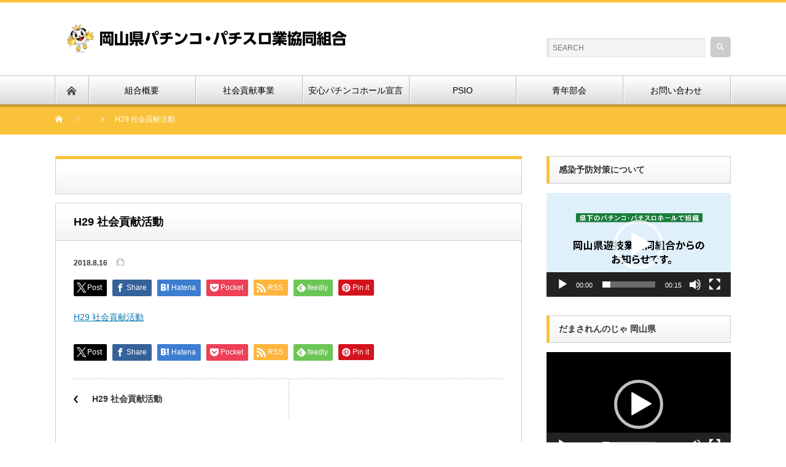

--- FILE ---
content_type: text/html; charset=UTF-8
request_url: https://www.okayukyo.com/h29-%E7%A4%BE%E4%BC%9A%E8%B2%A2%E7%8C%AE%E6%B4%BB%E5%8B%95
body_size: 76488
content:
<!DOCTYPE html PUBLIC "-//W3C//DTD XHTML 1.1//EN" "http://www.w3.org/TR/xhtml11/DTD/xhtml11.dtd">
<!--[if lt IE 9]><html xmlns="http://www.w3.org/1999/xhtml" class="ie"><![endif]-->
<!--[if (gt IE 9)|!(IE)]><!--><html xmlns="http://www.w3.org/1999/xhtml"><!--<![endif]-->
<head profile="http://gmpg.org/xfn/11">
<meta http-equiv="Content-Type" content="text/html; charset=UTF-8" />
<meta http-equiv="X-UA-Compatible" content="IE=edge,chrome=1" />
<meta name="viewport" content="width=device-width" />

<meta name="description" content="岡山県パチンコ・パチスロ業協同組合の公式サイト" />

<link rel="alternate" type="application/rss+xml" title="岡山県パチンコ・パチスロ業協同組合 RSS Feed" href="https://www.okayukyo.com/feed" />
<link rel="alternate" type="application/atom+xml" title="岡山県パチンコ・パチスロ業協同組合 Atom Feed" href="https://www.okayukyo.com/feed/atom" />
<link rel="pingback" href="https://www.okayukyo.com/xmlrpc.php" />

	<style>img:is([sizes="auto" i], [sizes^="auto," i]) { contain-intrinsic-size: 3000px 1500px }</style>
	
		<!-- All in One SEO 4.8.7 - aioseo.com -->
		<title>H29 社会貢献活動 | 岡山県パチンコ・パチスロ業協同組合</title>
	<meta name="robots" content="max-image-preview:large" />
	<meta name="author" content="岡山県パチンコ・パチスロ業協同組合 事務局"/>
	<link rel="canonical" href="https://www.okayukyo.com/h29-%e7%a4%be%e4%bc%9a%e8%b2%a2%e7%8c%ae%e6%b4%bb%e5%8b%95" />
	<meta name="generator" content="All in One SEO (AIOSEO) 4.8.7" />
		<meta property="og:locale" content="ja_JP" />
		<meta property="og:site_name" content="岡山県パチンコ・パチスロ業協同組合 | 岡山県パチンコ・パチスロ業協同組合の公式サイト" />
		<meta property="og:type" content="article" />
		<meta property="og:title" content="H29 社会貢献活動 | 岡山県パチンコ・パチスロ業協同組合" />
		<meta property="og:url" content="https://www.okayukyo.com/h29-%e7%a4%be%e4%bc%9a%e8%b2%a2%e7%8c%ae%e6%b4%bb%e5%8b%95" />
		<meta property="article:published_time" content="2018-08-16T06:02:48+00:00" />
		<meta property="article:modified_time" content="2018-08-16T06:02:48+00:00" />
		<meta name="twitter:card" content="summary" />
		<meta name="twitter:title" content="H29 社会貢献活動 | 岡山県パチンコ・パチスロ業協同組合" />
		<script type="application/ld+json" class="aioseo-schema">
			{"@context":"https:\/\/schema.org","@graph":[{"@type":"BreadcrumbList","@id":"https:\/\/www.okayukyo.com\/h29-%e7%a4%be%e4%bc%9a%e8%b2%a2%e7%8c%ae%e6%b4%bb%e5%8b%95#breadcrumblist","itemListElement":[{"@type":"ListItem","@id":"https:\/\/www.okayukyo.com#listItem","position":1,"name":"\u30db\u30fc\u30e0","item":"https:\/\/www.okayukyo.com","nextItem":{"@type":"ListItem","@id":"https:\/\/www.okayukyo.com\/h29-%e7%a4%be%e4%bc%9a%e8%b2%a2%e7%8c%ae%e6%b4%bb%e5%8b%95#listItem","name":"H29 \u793e\u4f1a\u8ca2\u732e\u6d3b\u52d5"}},{"@type":"ListItem","@id":"https:\/\/www.okayukyo.com\/h29-%e7%a4%be%e4%bc%9a%e8%b2%a2%e7%8c%ae%e6%b4%bb%e5%8b%95#listItem","position":2,"name":"H29 \u793e\u4f1a\u8ca2\u732e\u6d3b\u52d5","previousItem":{"@type":"ListItem","@id":"https:\/\/www.okayukyo.com#listItem","name":"\u30db\u30fc\u30e0"}}]},{"@type":"ItemPage","@id":"https:\/\/www.okayukyo.com\/h29-%e7%a4%be%e4%bc%9a%e8%b2%a2%e7%8c%ae%e6%b4%bb%e5%8b%95#itempage","url":"https:\/\/www.okayukyo.com\/h29-%e7%a4%be%e4%bc%9a%e8%b2%a2%e7%8c%ae%e6%b4%bb%e5%8b%95","name":"H29 \u793e\u4f1a\u8ca2\u732e\u6d3b\u52d5 | \u5ca1\u5c71\u770c\u30d1\u30c1\u30f3\u30b3\u30fb\u30d1\u30c1\u30b9\u30ed\u696d\u5354\u540c\u7d44\u5408","inLanguage":"ja","isPartOf":{"@id":"https:\/\/www.okayukyo.com\/#website"},"breadcrumb":{"@id":"https:\/\/www.okayukyo.com\/h29-%e7%a4%be%e4%bc%9a%e8%b2%a2%e7%8c%ae%e6%b4%bb%e5%8b%95#breadcrumblist"},"author":{"@id":"https:\/\/www.okayukyo.com\/author\/okayukyozimukyoku#author"},"creator":{"@id":"https:\/\/www.okayukyo.com\/author\/okayukyozimukyoku#author"},"datePublished":"2018-08-16T15:02:48+09:00","dateModified":"2018-08-16T15:02:48+09:00"},{"@type":"Organization","@id":"https:\/\/www.okayukyo.com\/#organization","name":"\u5ca1\u5c71\u770c\u30d1\u30c1\u30f3\u30b3\u30fb\u30d1\u30c1\u30b9\u30ed\u696d\u5354\u540c\u7d44\u5408","description":"\u5ca1\u5c71\u770c\u30d1\u30c1\u30f3\u30b3\u30fb\u30d1\u30c1\u30b9\u30ed\u696d\u5354\u540c\u7d44\u5408\u306e\u516c\u5f0f\u30b5\u30a4\u30c8","url":"https:\/\/www.okayukyo.com\/"},{"@type":"Person","@id":"https:\/\/www.okayukyo.com\/author\/okayukyozimukyoku#author","url":"https:\/\/www.okayukyo.com\/author\/okayukyozimukyoku","name":"\u5ca1\u5c71\u770c\u30d1\u30c1\u30f3\u30b3\u30fb\u30d1\u30c1\u30b9\u30ed\u696d\u5354\u540c\u7d44\u5408 \u4e8b\u52d9\u5c40","image":{"@type":"ImageObject","@id":"https:\/\/www.okayukyo.com\/h29-%e7%a4%be%e4%bc%9a%e8%b2%a2%e7%8c%ae%e6%b4%bb%e5%8b%95#authorImage","url":"https:\/\/secure.gravatar.com\/avatar\/7f05e05d685160f2a5b0ebdd3663492a43f340681f84d3bb306eb4ae9c8e6dc1?s=96&d=mm&r=g","width":96,"height":96,"caption":"\u5ca1\u5c71\u770c\u30d1\u30c1\u30f3\u30b3\u30fb\u30d1\u30c1\u30b9\u30ed\u696d\u5354\u540c\u7d44\u5408 \u4e8b\u52d9\u5c40"}},{"@type":"WebSite","@id":"https:\/\/www.okayukyo.com\/#website","url":"https:\/\/www.okayukyo.com\/","name":"\u5ca1\u5c71\u770c\u904a\u6280\u696d\u5354\u540c\u7d44\u5408","description":"\u5ca1\u5c71\u770c\u30d1\u30c1\u30f3\u30b3\u30fb\u30d1\u30c1\u30b9\u30ed\u696d\u5354\u540c\u7d44\u5408\u306e\u516c\u5f0f\u30b5\u30a4\u30c8","inLanguage":"ja","publisher":{"@id":"https:\/\/www.okayukyo.com\/#organization"}}]}
		</script>
		<!-- All in One SEO -->

<link rel="alternate" type="application/rss+xml" title="岡山県パチンコ・パチスロ業協同組合 &raquo; H29 社会貢献活動 のコメントのフィード" href="https://www.okayukyo.com/feed/?attachment_id=726" />
<script type="text/javascript">
/* <![CDATA[ */
window._wpemojiSettings = {"baseUrl":"https:\/\/s.w.org\/images\/core\/emoji\/16.0.1\/72x72\/","ext":".png","svgUrl":"https:\/\/s.w.org\/images\/core\/emoji\/16.0.1\/svg\/","svgExt":".svg","source":{"concatemoji":"https:\/\/www.okayukyo.com\/wp-includes\/js\/wp-emoji-release.min.js?ver=6.8.3"}};
/*! This file is auto-generated */
!function(s,n){var o,i,e;function c(e){try{var t={supportTests:e,timestamp:(new Date).valueOf()};sessionStorage.setItem(o,JSON.stringify(t))}catch(e){}}function p(e,t,n){e.clearRect(0,0,e.canvas.width,e.canvas.height),e.fillText(t,0,0);var t=new Uint32Array(e.getImageData(0,0,e.canvas.width,e.canvas.height).data),a=(e.clearRect(0,0,e.canvas.width,e.canvas.height),e.fillText(n,0,0),new Uint32Array(e.getImageData(0,0,e.canvas.width,e.canvas.height).data));return t.every(function(e,t){return e===a[t]})}function u(e,t){e.clearRect(0,0,e.canvas.width,e.canvas.height),e.fillText(t,0,0);for(var n=e.getImageData(16,16,1,1),a=0;a<n.data.length;a++)if(0!==n.data[a])return!1;return!0}function f(e,t,n,a){switch(t){case"flag":return n(e,"\ud83c\udff3\ufe0f\u200d\u26a7\ufe0f","\ud83c\udff3\ufe0f\u200b\u26a7\ufe0f")?!1:!n(e,"\ud83c\udde8\ud83c\uddf6","\ud83c\udde8\u200b\ud83c\uddf6")&&!n(e,"\ud83c\udff4\udb40\udc67\udb40\udc62\udb40\udc65\udb40\udc6e\udb40\udc67\udb40\udc7f","\ud83c\udff4\u200b\udb40\udc67\u200b\udb40\udc62\u200b\udb40\udc65\u200b\udb40\udc6e\u200b\udb40\udc67\u200b\udb40\udc7f");case"emoji":return!a(e,"\ud83e\udedf")}return!1}function g(e,t,n,a){var r="undefined"!=typeof WorkerGlobalScope&&self instanceof WorkerGlobalScope?new OffscreenCanvas(300,150):s.createElement("canvas"),o=r.getContext("2d",{willReadFrequently:!0}),i=(o.textBaseline="top",o.font="600 32px Arial",{});return e.forEach(function(e){i[e]=t(o,e,n,a)}),i}function t(e){var t=s.createElement("script");t.src=e,t.defer=!0,s.head.appendChild(t)}"undefined"!=typeof Promise&&(o="wpEmojiSettingsSupports",i=["flag","emoji"],n.supports={everything:!0,everythingExceptFlag:!0},e=new Promise(function(e){s.addEventListener("DOMContentLoaded",e,{once:!0})}),new Promise(function(t){var n=function(){try{var e=JSON.parse(sessionStorage.getItem(o));if("object"==typeof e&&"number"==typeof e.timestamp&&(new Date).valueOf()<e.timestamp+604800&&"object"==typeof e.supportTests)return e.supportTests}catch(e){}return null}();if(!n){if("undefined"!=typeof Worker&&"undefined"!=typeof OffscreenCanvas&&"undefined"!=typeof URL&&URL.createObjectURL&&"undefined"!=typeof Blob)try{var e="postMessage("+g.toString()+"("+[JSON.stringify(i),f.toString(),p.toString(),u.toString()].join(",")+"));",a=new Blob([e],{type:"text/javascript"}),r=new Worker(URL.createObjectURL(a),{name:"wpTestEmojiSupports"});return void(r.onmessage=function(e){c(n=e.data),r.terminate(),t(n)})}catch(e){}c(n=g(i,f,p,u))}t(n)}).then(function(e){for(var t in e)n.supports[t]=e[t],n.supports.everything=n.supports.everything&&n.supports[t],"flag"!==t&&(n.supports.everythingExceptFlag=n.supports.everythingExceptFlag&&n.supports[t]);n.supports.everythingExceptFlag=n.supports.everythingExceptFlag&&!n.supports.flag,n.DOMReady=!1,n.readyCallback=function(){n.DOMReady=!0}}).then(function(){return e}).then(function(){var e;n.supports.everything||(n.readyCallback(),(e=n.source||{}).concatemoji?t(e.concatemoji):e.wpemoji&&e.twemoji&&(t(e.twemoji),t(e.wpemoji)))}))}((window,document),window._wpemojiSettings);
/* ]]> */
</script>
<style id='wp-emoji-styles-inline-css' type='text/css'>

	img.wp-smiley, img.emoji {
		display: inline !important;
		border: none !important;
		box-shadow: none !important;
		height: 1em !important;
		width: 1em !important;
		margin: 0 0.07em !important;
		vertical-align: -0.1em !important;
		background: none !important;
		padding: 0 !important;
	}
</style>
<link rel='stylesheet' id='wp-block-library-css' href='https://www.okayukyo.com/wp-includes/css/dist/block-library/style.min.css?ver=6.8.3' type='text/css' media='all' />
<style id='classic-theme-styles-inline-css' type='text/css'>
/*! This file is auto-generated */
.wp-block-button__link{color:#fff;background-color:#32373c;border-radius:9999px;box-shadow:none;text-decoration:none;padding:calc(.667em + 2px) calc(1.333em + 2px);font-size:1.125em}.wp-block-file__button{background:#32373c;color:#fff;text-decoration:none}
</style>
<style id='global-styles-inline-css' type='text/css'>
:root{--wp--preset--aspect-ratio--square: 1;--wp--preset--aspect-ratio--4-3: 4/3;--wp--preset--aspect-ratio--3-4: 3/4;--wp--preset--aspect-ratio--3-2: 3/2;--wp--preset--aspect-ratio--2-3: 2/3;--wp--preset--aspect-ratio--16-9: 16/9;--wp--preset--aspect-ratio--9-16: 9/16;--wp--preset--color--black: #000000;--wp--preset--color--cyan-bluish-gray: #abb8c3;--wp--preset--color--white: #ffffff;--wp--preset--color--pale-pink: #f78da7;--wp--preset--color--vivid-red: #cf2e2e;--wp--preset--color--luminous-vivid-orange: #ff6900;--wp--preset--color--luminous-vivid-amber: #fcb900;--wp--preset--color--light-green-cyan: #7bdcb5;--wp--preset--color--vivid-green-cyan: #00d084;--wp--preset--color--pale-cyan-blue: #8ed1fc;--wp--preset--color--vivid-cyan-blue: #0693e3;--wp--preset--color--vivid-purple: #9b51e0;--wp--preset--gradient--vivid-cyan-blue-to-vivid-purple: linear-gradient(135deg,rgba(6,147,227,1) 0%,rgb(155,81,224) 100%);--wp--preset--gradient--light-green-cyan-to-vivid-green-cyan: linear-gradient(135deg,rgb(122,220,180) 0%,rgb(0,208,130) 100%);--wp--preset--gradient--luminous-vivid-amber-to-luminous-vivid-orange: linear-gradient(135deg,rgba(252,185,0,1) 0%,rgba(255,105,0,1) 100%);--wp--preset--gradient--luminous-vivid-orange-to-vivid-red: linear-gradient(135deg,rgba(255,105,0,1) 0%,rgb(207,46,46) 100%);--wp--preset--gradient--very-light-gray-to-cyan-bluish-gray: linear-gradient(135deg,rgb(238,238,238) 0%,rgb(169,184,195) 100%);--wp--preset--gradient--cool-to-warm-spectrum: linear-gradient(135deg,rgb(74,234,220) 0%,rgb(151,120,209) 20%,rgb(207,42,186) 40%,rgb(238,44,130) 60%,rgb(251,105,98) 80%,rgb(254,248,76) 100%);--wp--preset--gradient--blush-light-purple: linear-gradient(135deg,rgb(255,206,236) 0%,rgb(152,150,240) 100%);--wp--preset--gradient--blush-bordeaux: linear-gradient(135deg,rgb(254,205,165) 0%,rgb(254,45,45) 50%,rgb(107,0,62) 100%);--wp--preset--gradient--luminous-dusk: linear-gradient(135deg,rgb(255,203,112) 0%,rgb(199,81,192) 50%,rgb(65,88,208) 100%);--wp--preset--gradient--pale-ocean: linear-gradient(135deg,rgb(255,245,203) 0%,rgb(182,227,212) 50%,rgb(51,167,181) 100%);--wp--preset--gradient--electric-grass: linear-gradient(135deg,rgb(202,248,128) 0%,rgb(113,206,126) 100%);--wp--preset--gradient--midnight: linear-gradient(135deg,rgb(2,3,129) 0%,rgb(40,116,252) 100%);--wp--preset--font-size--small: 13px;--wp--preset--font-size--medium: 20px;--wp--preset--font-size--large: 36px;--wp--preset--font-size--x-large: 42px;--wp--preset--spacing--20: 0.44rem;--wp--preset--spacing--30: 0.67rem;--wp--preset--spacing--40: 1rem;--wp--preset--spacing--50: 1.5rem;--wp--preset--spacing--60: 2.25rem;--wp--preset--spacing--70: 3.38rem;--wp--preset--spacing--80: 5.06rem;--wp--preset--shadow--natural: 6px 6px 9px rgba(0, 0, 0, 0.2);--wp--preset--shadow--deep: 12px 12px 50px rgba(0, 0, 0, 0.4);--wp--preset--shadow--sharp: 6px 6px 0px rgba(0, 0, 0, 0.2);--wp--preset--shadow--outlined: 6px 6px 0px -3px rgba(255, 255, 255, 1), 6px 6px rgba(0, 0, 0, 1);--wp--preset--shadow--crisp: 6px 6px 0px rgba(0, 0, 0, 1);}:where(.is-layout-flex){gap: 0.5em;}:where(.is-layout-grid){gap: 0.5em;}body .is-layout-flex{display: flex;}.is-layout-flex{flex-wrap: wrap;align-items: center;}.is-layout-flex > :is(*, div){margin: 0;}body .is-layout-grid{display: grid;}.is-layout-grid > :is(*, div){margin: 0;}:where(.wp-block-columns.is-layout-flex){gap: 2em;}:where(.wp-block-columns.is-layout-grid){gap: 2em;}:where(.wp-block-post-template.is-layout-flex){gap: 1.25em;}:where(.wp-block-post-template.is-layout-grid){gap: 1.25em;}.has-black-color{color: var(--wp--preset--color--black) !important;}.has-cyan-bluish-gray-color{color: var(--wp--preset--color--cyan-bluish-gray) !important;}.has-white-color{color: var(--wp--preset--color--white) !important;}.has-pale-pink-color{color: var(--wp--preset--color--pale-pink) !important;}.has-vivid-red-color{color: var(--wp--preset--color--vivid-red) !important;}.has-luminous-vivid-orange-color{color: var(--wp--preset--color--luminous-vivid-orange) !important;}.has-luminous-vivid-amber-color{color: var(--wp--preset--color--luminous-vivid-amber) !important;}.has-light-green-cyan-color{color: var(--wp--preset--color--light-green-cyan) !important;}.has-vivid-green-cyan-color{color: var(--wp--preset--color--vivid-green-cyan) !important;}.has-pale-cyan-blue-color{color: var(--wp--preset--color--pale-cyan-blue) !important;}.has-vivid-cyan-blue-color{color: var(--wp--preset--color--vivid-cyan-blue) !important;}.has-vivid-purple-color{color: var(--wp--preset--color--vivid-purple) !important;}.has-black-background-color{background-color: var(--wp--preset--color--black) !important;}.has-cyan-bluish-gray-background-color{background-color: var(--wp--preset--color--cyan-bluish-gray) !important;}.has-white-background-color{background-color: var(--wp--preset--color--white) !important;}.has-pale-pink-background-color{background-color: var(--wp--preset--color--pale-pink) !important;}.has-vivid-red-background-color{background-color: var(--wp--preset--color--vivid-red) !important;}.has-luminous-vivid-orange-background-color{background-color: var(--wp--preset--color--luminous-vivid-orange) !important;}.has-luminous-vivid-amber-background-color{background-color: var(--wp--preset--color--luminous-vivid-amber) !important;}.has-light-green-cyan-background-color{background-color: var(--wp--preset--color--light-green-cyan) !important;}.has-vivid-green-cyan-background-color{background-color: var(--wp--preset--color--vivid-green-cyan) !important;}.has-pale-cyan-blue-background-color{background-color: var(--wp--preset--color--pale-cyan-blue) !important;}.has-vivid-cyan-blue-background-color{background-color: var(--wp--preset--color--vivid-cyan-blue) !important;}.has-vivid-purple-background-color{background-color: var(--wp--preset--color--vivid-purple) !important;}.has-black-border-color{border-color: var(--wp--preset--color--black) !important;}.has-cyan-bluish-gray-border-color{border-color: var(--wp--preset--color--cyan-bluish-gray) !important;}.has-white-border-color{border-color: var(--wp--preset--color--white) !important;}.has-pale-pink-border-color{border-color: var(--wp--preset--color--pale-pink) !important;}.has-vivid-red-border-color{border-color: var(--wp--preset--color--vivid-red) !important;}.has-luminous-vivid-orange-border-color{border-color: var(--wp--preset--color--luminous-vivid-orange) !important;}.has-luminous-vivid-amber-border-color{border-color: var(--wp--preset--color--luminous-vivid-amber) !important;}.has-light-green-cyan-border-color{border-color: var(--wp--preset--color--light-green-cyan) !important;}.has-vivid-green-cyan-border-color{border-color: var(--wp--preset--color--vivid-green-cyan) !important;}.has-pale-cyan-blue-border-color{border-color: var(--wp--preset--color--pale-cyan-blue) !important;}.has-vivid-cyan-blue-border-color{border-color: var(--wp--preset--color--vivid-cyan-blue) !important;}.has-vivid-purple-border-color{border-color: var(--wp--preset--color--vivid-purple) !important;}.has-vivid-cyan-blue-to-vivid-purple-gradient-background{background: var(--wp--preset--gradient--vivid-cyan-blue-to-vivid-purple) !important;}.has-light-green-cyan-to-vivid-green-cyan-gradient-background{background: var(--wp--preset--gradient--light-green-cyan-to-vivid-green-cyan) !important;}.has-luminous-vivid-amber-to-luminous-vivid-orange-gradient-background{background: var(--wp--preset--gradient--luminous-vivid-amber-to-luminous-vivid-orange) !important;}.has-luminous-vivid-orange-to-vivid-red-gradient-background{background: var(--wp--preset--gradient--luminous-vivid-orange-to-vivid-red) !important;}.has-very-light-gray-to-cyan-bluish-gray-gradient-background{background: var(--wp--preset--gradient--very-light-gray-to-cyan-bluish-gray) !important;}.has-cool-to-warm-spectrum-gradient-background{background: var(--wp--preset--gradient--cool-to-warm-spectrum) !important;}.has-blush-light-purple-gradient-background{background: var(--wp--preset--gradient--blush-light-purple) !important;}.has-blush-bordeaux-gradient-background{background: var(--wp--preset--gradient--blush-bordeaux) !important;}.has-luminous-dusk-gradient-background{background: var(--wp--preset--gradient--luminous-dusk) !important;}.has-pale-ocean-gradient-background{background: var(--wp--preset--gradient--pale-ocean) !important;}.has-electric-grass-gradient-background{background: var(--wp--preset--gradient--electric-grass) !important;}.has-midnight-gradient-background{background: var(--wp--preset--gradient--midnight) !important;}.has-small-font-size{font-size: var(--wp--preset--font-size--small) !important;}.has-medium-font-size{font-size: var(--wp--preset--font-size--medium) !important;}.has-large-font-size{font-size: var(--wp--preset--font-size--large) !important;}.has-x-large-font-size{font-size: var(--wp--preset--font-size--x-large) !important;}
:where(.wp-block-post-template.is-layout-flex){gap: 1.25em;}:where(.wp-block-post-template.is-layout-grid){gap: 1.25em;}
:where(.wp-block-columns.is-layout-flex){gap: 2em;}:where(.wp-block-columns.is-layout-grid){gap: 2em;}
:root :where(.wp-block-pullquote){font-size: 1.5em;line-height: 1.6;}
</style>
<link rel='stylesheet' id='contact-form-7-css' href='https://www.okayukyo.com/wp-content/plugins/contact-form-7/includes/css/styles.css?ver=6.1.1' type='text/css' media='all' />
<style id='contact-form-7-inline-css' type='text/css'>
.wpcf7 .wpcf7-recaptcha iframe {margin-bottom: 0;}.wpcf7 .wpcf7-recaptcha[data-align="center"] > div {margin: 0 auto;}.wpcf7 .wpcf7-recaptcha[data-align="right"] > div {margin: 0 0 0 auto;}
</style>
<link rel='stylesheet' id='taxopress-frontend-css-css' href='https://www.okayukyo.com/wp-content/plugins/simple-tags/assets/frontend/css/frontend.css?ver=3.38.0' type='text/css' media='all' />
<link rel='stylesheet' id='fancybox-css' href='https://www.okayukyo.com/wp-content/plugins/easy-fancybox/fancybox/1.5.4/jquery.fancybox.min.css?ver=6.8.3' type='text/css' media='screen' />
<style id='fancybox-inline-css' type='text/css'>
#fancybox-outer{background:#ffffff}#fancybox-content{background:#ffffff;border-color:#ffffff;color:#000000;}#fancybox-title,#fancybox-title-float-main{color:#fff}
</style>
<script type="text/javascript" src="https://www.okayukyo.com/wp-includes/js/jquery/jquery.min.js?ver=3.7.1" id="jquery-core-js"></script>
<script type="text/javascript" src="https://www.okayukyo.com/wp-includes/js/jquery/jquery-migrate.min.js?ver=3.4.1" id="jquery-migrate-js"></script>
<script type="text/javascript" src="https://www.okayukyo.com/wp-content/plugins/simple-tags/assets/frontend/js/frontend.js?ver=3.38.0" id="taxopress-frontend-js-js"></script>
<link rel="https://api.w.org/" href="https://www.okayukyo.com/wp-json/" /><link rel="alternate" title="JSON" type="application/json" href="https://www.okayukyo.com/wp-json/wp/v2/media/726" /><link rel='shortlink' href='https://www.okayukyo.com/?p=726' />
<link rel="alternate" title="oEmbed (JSON)" type="application/json+oembed" href="https://www.okayukyo.com/wp-json/oembed/1.0/embed?url=https%3A%2F%2Fwww.okayukyo.com%2Fh29-%25e7%25a4%25be%25e4%25bc%259a%25e8%25b2%25a2%25e7%258c%25ae%25e6%25b4%25bb%25e5%258b%2595" />
<link rel="alternate" title="oEmbed (XML)" type="text/xml+oembed" href="https://www.okayukyo.com/wp-json/oembed/1.0/embed?url=https%3A%2F%2Fwww.okayukyo.com%2Fh29-%25e7%25a4%25be%25e4%25bc%259a%25e8%25b2%25a2%25e7%258c%25ae%25e6%25b4%25bb%25e5%258b%2595&#038;format=xml" />
<link rel="icon" href="https://www.okayukyo.com/wp-content/uploads/2024/08/cropped-favicon-32x32.jpg" sizes="32x32" />
<link rel="icon" href="https://www.okayukyo.com/wp-content/uploads/2024/08/cropped-favicon-192x192.jpg" sizes="192x192" />
<link rel="apple-touch-icon" href="https://www.okayukyo.com/wp-content/uploads/2024/08/cropped-favicon-180x180.jpg" />
<meta name="msapplication-TileImage" content="https://www.okayukyo.com/wp-content/uploads/2024/08/cropped-favicon-270x270.jpg" />
<script src="https://www.okayukyo.com/wp-content/themes/nextage_tcd021/js/jquery.easing.1.3.js?ver=4.2.2"></script>
<link rel="stylesheet" href="https://www.okayukyo.com/wp-content/themes/nextage_tcd021/style.css?ver=4.2.2" type="text/css" />
<link rel="stylesheet" href="https://www.okayukyo.com/wp-content/themes/nextage_tcd021/comment-style.css?ver=4.2.2" type="text/css" />

<link rel="stylesheet" media="screen and (min-width:1111px)" href="https://www.okayukyo.com/wp-content/themes/nextage_tcd021/style_pc.css?ver=4.2.2" type="text/css" />
<link rel="stylesheet" media="screen and (max-width:1110px)" href="https://www.okayukyo.com/wp-content/themes/nextage_tcd021/style_sp.css?ver=4.2.2" type="text/css" />
<link rel="stylesheet" media="screen and (max-width:1110px)" href="https://www.okayukyo.com/wp-content/themes/nextage_tcd021/footer-bar/footer-bar.css?ver=?ver=4.2.2">

<link rel="stylesheet" href="https://www.okayukyo.com/wp-content/themes/nextage_tcd021/japanese.css?ver=4.2.2" type="text/css" />

<script type="text/javascript" src="https://www.okayukyo.com/wp-content/themes/nextage_tcd021/js/jscript.js?ver=4.2.2"></script>
<script type="text/javascript" src="https://www.okayukyo.com/wp-content/themes/nextage_tcd021/js/scroll.js?ver=4.2.2"></script>
<script type="text/javascript" src="https://www.okayukyo.com/wp-content/themes/nextage_tcd021/js/comment.js?ver=4.2.2"></script>
<script type="text/javascript" src="https://www.okayukyo.com/wp-content/themes/nextage_tcd021/js/rollover.js?ver=4.2.2"></script>
<!--[if lt IE 9]>
<link id="stylesheet" rel="stylesheet" href="https://www.okayukyo.com/wp-content/themes/nextage_tcd021/style_pc.css?ver=4.2.2" type="text/css" />
<script type="text/javascript" src="https://www.okayukyo.com/wp-content/themes/nextage_tcd021/js/ie.js?ver=4.2.2"></script>
<link rel="stylesheet" href="https://www.okayukyo.com/wp-content/themes/nextage_tcd021/ie.css" type="text/css" />
<![endif]-->

<!--[if IE 7]>
<link rel="stylesheet" href="https://www.okayukyo.com/wp-content/themes/nextage_tcd021/ie7.css" type="text/css" />
<![endif]-->


<!-- blend -->
<script type="text/javascript" src="https://www.okayukyo.com/wp-content/themes/nextage_tcd021/js/jquery.blend-min.js"></script>
<script type="text/javascript">
	jQuery(document).ready(function(){
		//jQuery("#global_menu a").blend();
		//jQuery(".blendy").blend();
	});
</script>
<!-- /blend -->



<style type="text/css">
a:hover { color:#F9C23A; }
.page_navi a:hover, #post_pagination a:hover, #wp-calendar td a:hover, #return_top:hover,
 #wp-calendar #prev a:hover, #wp-calendar #next a:hover, #footer #wp-calendar td a:hover, .widget_search #search-btn input:hover, .widget_search #searchsubmit:hover, .tcdw_category_list_widget a:hover, .tcdw_news_list_widget .month, .tcd_menu_widget a:hover, .tcd_menu_widget li.current-menu-item a, #submit_comment:hover
  { background-color:#F9C23A; }

.post :not(#post_meta):not(#single_meta):not(li) a, .custom-html-widget a { color:#0077B3; }
.post :not(#post_meta):not(#single_meta):not(li) a:hover, .custom-html-widget a:hover { color:#57BDCC; }

body { font-size:14px; }
#header-wrapper{
	border-top-color: #F9C23A;
}
#wrapper-light #global_menu ul ul li a {background: #F9C23A;}
#wrapper-light #global_menu ul ul a:hover{background: #CE0011;}
#wrapper-dark #global_menu ul ul li a {background: #F9C23A;}
#wrapper-dark #global_menu ul ul a:hover{background: #CE0011;}
#bread_crumb_wrapper{ background-color: #F9C23A;}
.headline1{ border-left: solid 5px #F9C23A;}
.headline2{ border-top: solid 5px #F9C23A;}
.side_headline{ border-left: solid 5px #F9C23A;}
.footer_headline{ color:#F9C23A;}
.flexslider { margin: 0 auto; position: relative; width: 1100px; height: 353px; zoom: 1; overflow:hidden; }
@media screen and (max-width:1100px){
.flexslider { margin: 0 auto; position: relative; width: 100%; height: auto; zoom: 1; overflow:hidden; }
}

.side_widget, #single_title, .footer_widget, #page-title, #company_info dd
  { word-wrap:break-word; }

.g-recaptcha {
  margin-right:auto;
  margin-left:auto;
  text-align: center;
  width:300px;
  margin-top:20px;
}

table.table1{
	margin: 0 auto 40px;
	border-top: 1px dotted #e5e5e5;
	border-right: 1px dotted #e5e5e5;
	width: 100%;
	text-align: left;
}
table.table1 th,
table.table1 td{
	padding: 20px 20px;
	border-left:1px dotted #e5e5e5;
	border-bottom:1px dotted #e5e5e5;
	vertical-align: top;
	line-height: 1.8;
}

table.table1 th{
	background:#f8f8f8;
	width:20%;
}
table.table1 td{
	background-color:#fff;
}
</style>
</head>

<body class="attachment wp-singular attachment-template-default single single-attachment postid-726 attachmentid-726 attachment-pdf wp-theme-nextage_tcd021">
<div id="wrapper-light">
	<div id="header-wrapper">
		<!-- header -->
		<div id="header">
			<div id="header-inner" class="clearfix">
				<div id="header-left">
   <!-- logo -->
   <div id='logo_image'>
<h1 id="logo" style="top:34px; left:16px;"><a href=" https://www.okayukyo.com/" title="岡山県パチンコ・パチスロ業協同組合" data-label="岡山県パチンコ・パチスロ業協同組合"><img src="https://www.okayukyo.com/wp-content/uploads/tcd-w/logo.png?1769115970" alt="岡山県パチンコ・パチスロ業協同組合" title="岡山県パチンコ・パチスロ業協同組合" /></a></h1>
</div>
				</div>
   				<div id="header-right">
						<!-- search -->
					<div class="search_area">
												<form method="get" id="searchform" action="https://www.okayukyo.com/">
							<div id="search_button"><input type="submit" value="SEARCH" /></div>
							<div id="search_input"><input type="text" value="SEARCH" name="s" onfocus="if (this.value == 'SEARCH') this.value = '';" onblur="if (this.value == '') this.value = 'SEARCH';" /></div>
						</form>
											</div>
					<!-- /search -->
					</div>
   				<a href="#" class="menu_button"></a>
			</div>
		</div>
		<!-- /header -->
		<!-- global menu -->
		<div id="global_menu" class="clearfix">
			<div id="global_menu_home"><a href="https://www.okayukyo.com">
<img src="https://www.okayukyo.com/wp-content/themes/nextage_tcd021/images/home.png" alt="HOME" />
</a></div>
   <ul id="menu-gnav" class="menu"><li id="menu-item-455" class="menu-item menu-item-type-post_type menu-item-object-page menu-item-455"><a href="https://www.okayukyo.com/union">組合概要</a></li>
<li id="menu-item-391" class="menu-item menu-item-type-taxonomy menu-item-object-category menu-item-391"><a href="https://www.okayukyo.com/category/contribution">社会貢献事業</a></li>
<li id="menu-item-334" class="menu-item menu-item-type-post_type menu-item-object-page menu-item-334"><a href="https://www.okayukyo.com/safe-and-secure">安心パチンコホール宣言</a></li>
<li id="menu-item-325" class="menu-item menu-item-type-post_type menu-item-object-page menu-item-325"><a href="https://www.okayukyo.com/psio">PSIO</a></li>
<li id="menu-item-13" class="menu-item menu-item-type-post_type menu-item-object-page menu-item-has-children menu-item-13"><a href="https://www.okayukyo.com/youth">青年部会</a>
<ul class="sub-menu">
	<li id="menu-item-744" class="menu-item menu-item-type-post_type menu-item-object-page menu-item-744"><a href="https://www.okayukyo.com/youth">青年部会について</a></li>
	<li id="menu-item-14" class="menu-item menu-item-type-post_type menu-item-object-page menu-item-14"><a href="https://www.okayukyo.com/about">青年部会概要</a></li>
	<li id="menu-item-318" class="menu-item menu-item-type-taxonomy menu-item-object-category menu-item-318"><a href="https://www.okayukyo.com/category/blog">青年部会活動報告</a></li>
</ul>
</li>
<li id="menu-item-12" class="menu-item menu-item-type-post_type menu-item-object-page menu-item-12"><a href="https://www.okayukyo.com/contact">お問い合わせ</a></li>
</ul> 		</div>
		<!-- /global menu -->

 <!-- smartphone banner -->
 
	</div>


	<div id="bread_crumb_wrapper">
		
<ul id="bread_crumb" class="clearfix" itemscope itemtype="http://schema.org/BreadcrumbList">
 <li itemprop="itemListElement" itemscope itemtype="http://schema.org/ListItem" class="home"><a itemprop="item" href="https://www.okayukyo.com/"><span itemprop="name">Home</span></a><meta itemprop="position" content="1" /></li>

 <li itemprop="itemListElement" itemscope itemtype="http://schema.org/ListItem"><a itemprop="item" href="https://www.okayukyo.com/blog"><span itemprop="name"></span></a><meta itemprop="position" content="2" /></li>
 <li itemprop="itemListElement" itemscope itemtype="http://schema.org/ListItem">
   <meta itemprop="position" content="3" /></li>
 <li itemprop="itemListElement" itemscope itemtype="http://schema.org/ListItem" class="last"><span itemprop="name">H29 社会貢献活動</span><meta itemprop="position" content="4" /></li>

</ul>
	</div>

	<div id="contents" class="layout1 clearfix">
		<!-- mainColumn -->
		<div id="mainColumn">
			<div id="page-title" class="headline2"></div>
			<div id="post-wrapper">
				<h2 id="single_title">H29 社会貢献活動</h2>
				<div class="post">
					<div id="post_meta" class="clearfix">
						<ul id="single_meta" class="clearfix meta">
							<li class="date">2018.8.16</li>							<li class="post_category"></li>
							<li class="post_tag"></li>
						</ul>


					</div>

								<!-- sns button top -->
				<div class="clearfix">
<!--Type1-->

<div id="share_top1">

 

<div class="sns">
<ul class="type1 clearfix">
<!--Twitterボタン-->
<li class="twitter">
<a href="http://twitter.com/share?text=H29+%E7%A4%BE%E4%BC%9A%E8%B2%A2%E7%8C%AE%E6%B4%BB%E5%8B%95&url=https%3A%2F%2Fwww.okayukyo.com%2Fh29-%25e7%25a4%25be%25e4%25bc%259a%25e8%25b2%25a2%25e7%258c%25ae%25e6%25b4%25bb%25e5%258b%2595&via=&tw_p=tweetbutton&related=" onclick="javascript:window.open(this.href, '', 'menubar=no,toolbar=no,resizable=yes,scrollbars=yes,height=400,width=600');return false;"><i class="icon-twitter"></i><span class="ttl">Post</span><span class="share-count"></span></a></li>

<!--Facebookボタン-->
<li class="facebook">
<a href="//www.facebook.com/sharer/sharer.php?u=https://www.okayukyo.com/h29-%e7%a4%be%e4%bc%9a%e8%b2%a2%e7%8c%ae%e6%b4%bb%e5%8b%95&amp;t=H29+%E7%A4%BE%E4%BC%9A%E8%B2%A2%E7%8C%AE%E6%B4%BB%E5%8B%95" class="facebook-btn-icon-link" target="blank" rel="nofollow"><i class="icon-facebook"></i><span class="ttl">Share</span><span class="share-count"></span></a></li>

<!--Hatebuボタン-->
<li class="hatebu">
<a href="http://b.hatena.ne.jp/add?mode=confirm&url=https%3A%2F%2Fwww.okayukyo.com%2Fh29-%25e7%25a4%25be%25e4%25bc%259a%25e8%25b2%25a2%25e7%258c%25ae%25e6%25b4%25bb%25e5%258b%2595" onclick="javascript:window.open(this.href, '', 'menubar=no,toolbar=no,resizable=yes,scrollbars=yes,height=400,width=510');return false;" ><i class="icon-hatebu"></i><span class="ttl">Hatena</span><span class="share-count"></span></a></li>

<!--Pocketボタン-->
<li class="pocket">
<a href="http://getpocket.com/edit?url=https%3A%2F%2Fwww.okayukyo.com%2Fh29-%25e7%25a4%25be%25e4%25bc%259a%25e8%25b2%25a2%25e7%258c%25ae%25e6%25b4%25bb%25e5%258b%2595&title=H29+%E7%A4%BE%E4%BC%9A%E8%B2%A2%E7%8C%AE%E6%B4%BB%E5%8B%95" target="blank"><i class="icon-pocket"></i><span class="ttl">Pocket</span><span class="share-count"></span></a></li>

<!--RSSボタン-->
<li class="rss">
<a href="https://www.okayukyo.com/feed" target="blank"><i class="icon-rss"></i><span class="ttl">RSS</span></a></li>

<!--Feedlyボタン-->
<li class="feedly">
<a href="http://feedly.com/index.html#subscription/feed/https://www.okayukyo.com/feed" target="blank"><i class="icon-feedly"></i><span class="ttl">feedly</span><span class="share-count"></span></a></li>

<!--Pinterestボタン-->
<li class="pinterest">
<a rel="nofollow" target="_blank" href="https://www.pinterest.com/pin/create/button/?url=https%3A%2F%2Fwww.okayukyo.com%2Fh29-%25e7%25a4%25be%25e4%25bc%259a%25e8%25b2%25a2%25e7%258c%25ae%25e6%25b4%25bb%25e5%258b%2595&media=https://www.okayukyo.com/wp-content/themes/nextage_tcd021/images/common/no_image1.jpg&description=H29+%E7%A4%BE%E4%BC%9A%E8%B2%A2%E7%8C%AE%E6%B4%BB%E5%8B%95"><i class="icon-pinterest"></i><span class="ttl">Pin&nbsp;it</span></a></li>

</ul>
</div>

</div>


<!--Type2-->

<!--Type3-->

<!--Type4-->

<!--Type5-->
</div>
				<!-- /sns button top -->
				


										<p class="attachment"><a href='https://www.okayukyo.com/wp-content/uploads/2018/08/H29-社会貢献活動.pdf'>H29 社会貢献活動</a></p>
					
								<!-- sns button btm -->
				<div class="clearfix bmn">
<!--Type1-->

<div id="share_top1">

 

<div class="sns">
<ul class="type1 clearfix">
<!--Twitterボタン-->
<li class="twitter">
<a href="http://twitter.com/share?text=H29+%E7%A4%BE%E4%BC%9A%E8%B2%A2%E7%8C%AE%E6%B4%BB%E5%8B%95&url=https%3A%2F%2Fwww.okayukyo.com%2Fh29-%25e7%25a4%25be%25e4%25bc%259a%25e8%25b2%25a2%25e7%258c%25ae%25e6%25b4%25bb%25e5%258b%2595&via=&tw_p=tweetbutton&related=" onclick="javascript:window.open(this.href, '', 'menubar=no,toolbar=no,resizable=yes,scrollbars=yes,height=400,width=600');return false;"><i class="icon-twitter"></i><span class="ttl">Post</span><span class="share-count"></span></a></li>

<!--Facebookボタン-->
<li class="facebook">
<a href="//www.facebook.com/sharer/sharer.php?u=https://www.okayukyo.com/h29-%e7%a4%be%e4%bc%9a%e8%b2%a2%e7%8c%ae%e6%b4%bb%e5%8b%95&amp;t=H29+%E7%A4%BE%E4%BC%9A%E8%B2%A2%E7%8C%AE%E6%B4%BB%E5%8B%95" class="facebook-btn-icon-link" target="blank" rel="nofollow"><i class="icon-facebook"></i><span class="ttl">Share</span><span class="share-count"></span></a></li>

<!--Hatebuボタン-->
<li class="hatebu">
<a href="http://b.hatena.ne.jp/add?mode=confirm&url=https%3A%2F%2Fwww.okayukyo.com%2Fh29-%25e7%25a4%25be%25e4%25bc%259a%25e8%25b2%25a2%25e7%258c%25ae%25e6%25b4%25bb%25e5%258b%2595" onclick="javascript:window.open(this.href, '', 'menubar=no,toolbar=no,resizable=yes,scrollbars=yes,height=400,width=510');return false;" ><i class="icon-hatebu"></i><span class="ttl">Hatena</span><span class="share-count"></span></a></li>

<!--Pocketボタン-->
<li class="pocket">
<a href="http://getpocket.com/edit?url=https%3A%2F%2Fwww.okayukyo.com%2Fh29-%25e7%25a4%25be%25e4%25bc%259a%25e8%25b2%25a2%25e7%258c%25ae%25e6%25b4%25bb%25e5%258b%2595&title=H29+%E7%A4%BE%E4%BC%9A%E8%B2%A2%E7%8C%AE%E6%B4%BB%E5%8B%95" target="blank"><i class="icon-pocket"></i><span class="ttl">Pocket</span><span class="share-count"></span></a></li>

<!--RSSボタン-->
<li class="rss">
<a href="https://www.okayukyo.com/feed" target="blank"><i class="icon-rss"></i><span class="ttl">RSS</span></a></li>

<!--Feedlyボタン-->
<li class="feedly">
<a href="http://feedly.com/index.html#subscription/feed/https://www.okayukyo.com/feed" target="blank"><i class="icon-feedly"></i><span class="ttl">feedly</span><span class="share-count"></span></a></li>

<!--Pinterestボタン-->
<li class="pinterest">
<a rel="nofollow" target="_blank" href="https://www.pinterest.com/pin/create/button/?url=https%3A%2F%2Fwww.okayukyo.com%2Fh29-%25e7%25a4%25be%25e4%25bc%259a%25e8%25b2%25a2%25e7%258c%25ae%25e6%25b4%25bb%25e5%258b%2595&media=https://www.okayukyo.com/wp-content/themes/nextage_tcd021/images/common/no_image1.jpg&description=H29+%E7%A4%BE%E4%BC%9A%E8%B2%A2%E7%8C%AE%E6%B4%BB%E5%8B%95"><i class="icon-pinterest"></i><span class="ttl">Pin&nbsp;it</span></a></li>

</ul>
</div>

</div>


<!--Type2-->

<!--Type3-->

<!--Type4-->

<!--Type5-->
</div>
				<!-- /sns button btm -->
				
				</div>

								<div id="previous_next_post" class="clearfix">
										<div id="previous_post"><a href="https://www.okayukyo.com/h29-%e7%a4%be%e4%bc%9a%e8%b2%a2%e7%8c%ae%e6%b4%bb%e5%8b%95" rel="prev">H29 社会貢献活動</a></div>
					<div id="next_post"></div>
									</div>
							</div>


		<!-- comments -->
		 




<h3 class="headline1" id="comment_headline">コメント</h3>

<div class="comment-section">
<div id="comment_header" class="clearfix">

 <ul id="comment_header_right">
   <li id="trackback_closed"><p>トラックバックは利用できません。</p></li>
   <li id="comment_closed"><p>コメント (0)</p></li>
 </ul>


</div><!-- END #comment_header -->

<div id="comments">

 <div id="comment_area">
  <!-- start commnet -->
  <ol class="commentlist">
	    <li class="comment">
     <div class="comment-content"><p class="no_comment">この記事へのコメントはありません。</p></div>
    </li>
	  </ol>
  <!-- comments END -->

  
 </div><!-- #comment-list END -->


 <div id="trackback_area">
 <!-- start trackback -->
  <!-- trackback end -->
 </div><!-- #trackbacklist END -->

 


 
 <fieldset class="comment_form_wrapper" id="respond">

    <div id="cancel_comment_reply"><a rel="nofollow" id="cancel-comment-reply-link" href="/h29-%E7%A4%BE%E4%BC%9A%E8%B2%A2%E7%8C%AE%E6%B4%BB%E5%8B%95#respond" style="display:none;">返信をキャンセルする。</a></div>
  
  <form action="https://www.okayukyo.com/wp-comments-post.php" method="post" id="commentform">

   
   <div id="guest_info">
    <div id="guest_name"><label for="author"><span>名前</span>( 必須 )</label><input type="text" name="author" id="author" value="" size="22" tabindex="1" aria-required='true' /></div>
    <div id="guest_email"><label for="email"><span>E-MAIL</span>( 必須 ) - 公開されません -</label><input type="text" name="email" id="email" value="" size="22" tabindex="2" aria-required='true' /></div>
    <div id="guest_url"><label for="url"><span>URL</span></label><input type="text" name="url" id="url" value="" size="22" tabindex="3" /></div>
       </div>

   
   <div id="comment_textarea">
    <textarea name="comment" id="comment" cols="50" rows="10" tabindex="4"></textarea>
   </div>

   
   <div id="submit_comment_wrapper">
    <p style="display: none;"><input type="hidden" id="akismet_comment_nonce" name="akismet_comment_nonce" value="e8c22f46ad" /></p><p style="display: none !important;" class="akismet-fields-container" data-prefix="ak_"><label>&#916;<textarea name="ak_hp_textarea" cols="45" rows="8" maxlength="100"></textarea></label><input type="hidden" id="ak_js_1" name="ak_js" value="100"/><script>document.getElementById( "ak_js_1" ).setAttribute( "value", ( new Date() ).getTime() );</script></p>    <input name="submit" type="submit" id="submit_comment" tabindex="5" value="コメントを書く" title="コメントを書く" alt="コメントを書く" />
   </div>
   <div id="input_hidden_field">
        <input type='hidden' name='comment_post_ID' value='726' id='comment_post_ID' />
<input type='hidden' name='comment_parent' id='comment_parent' value='0' />
       </div>

  </form>

 </fieldset><!-- #comment-form-area END -->

</div><!-- #comment end -->
</div>		<!-- /comments -->

		</div>
		<!-- /mainColumn -->

		<!-- sideColumn -->
 
		<div id="sideColumn">

<div class="side_widget clearfix widget_media_video" id="media_video-10">
<h3 class="side_headline">感染予防対策について</h3>
<div style="width:100%;" class="wp-video"><!--[if lt IE 9]><script>document.createElement('video');</script><![endif]-->
<video class="wp-video-shortcode" id="video-726-1" preload="metadata" controls="controls"><source type="video/mp4" src="https://www.okayukyo.com/wp-content/uploads/2020/06/岡山県遊技業協同組合CM.mp4?_=1" /><source type="video/mp4" src="http://www.okayukyo.com/wp-content/uploads/2020/06/岡山県遊技業協同組合CM.mp4?_=1" /><a href="https://www.okayukyo.com/wp-content/uploads/2020/06/岡山県遊技業協同組合CM.mp4">https://www.okayukyo.com/wp-content/uploads/2020/06/岡山県遊技業協同組合CM.mp4</a></video></div></div>
<div class="side_widget clearfix widget_media_video" id="media_video-4">
<h3 class="side_headline">だまされんのじゃ 岡山県</h3>
<div style="width:100%;" class="wp-video"><video class="wp-video-shortcode" id="video-726-2" preload="metadata" controls="controls"><source type="video/mp4" src="https://www.okayukyo.com/wp-content/uploads/2019/04/okayama-porice-cm-1.mp4?_=2" /><source type="video/mp4" src="http://www.okayukyo.com/wp-content/uploads/2019/04/okayama-porice-cm-1.mp4?_=2" /><a href="https://www.okayukyo.com/wp-content/uploads/2019/04/okayama-porice-cm-1.mp4">https://www.okayukyo.com/wp-content/uploads/2019/04/okayama-porice-cm-1.mp4</a></video></div></div>
<div class="side_widget clearfix styled_post_list1_widget" id="styled_post_list1_widget-6">
<h3 class="side_headline">新着情報</h3>
<ol class="styled_post_list1">
 <li class="clearfix">
   <a class="image" href="https://www.okayukyo.com/2460.html"><img width="100" height="70" src="https://www.okayukyo.com/wp-content/uploads/2025/12/2025歳末寄付県1-100x70.jpg" class="attachment-size3 size-size3 wp-post-image" alt="" decoding="async" loading="lazy" /></a>
   <div class="info">
        <p class="date">2025.12.26</p>
        <a class="title" href="https://www.okayukyo.com/2460.html">岡山県福祉基金へ寄付（県知事から感謝状）</a>
   </div>
      <div class="excerpt">伊原木岡山県知事（右）へ寄付金を贈呈する千原理事長　(写真左から) 三澤専務理事、千原理事長、伊...</div>
    </li>
 <li class="clearfix">
   <a class="image" href="https://www.okayukyo.com/2458.html"><img width="100" height="70" src="https://www.okayukyo.com/wp-content/uploads/2025/12/2025山陽新聞社会事業団-100x70.jpg" class="attachment-size3 size-size3 wp-post-image" alt="" decoding="async" loading="lazy" /></a>
   <div class="info">
        <p class="date">2025.12.18</p>
        <a class="title" href="https://www.okayukyo.com/2458.html">関係報道機関へ寄付</a>
   </div>
      <div class="excerpt">(左)社会福祉法人山陽新聞社会事業団（江見 肇専務理事）、(右)千原行喜理事長、(奥)三澤幸芳専務理...</div>
    </li>
 <li class="clearfix">
   <a class="image" href="https://www.okayukyo.com/2484.html"><img width="100" height="70" src="https://www.okayukyo.com/wp-content/uploads/2026/01/202512153-e1768813680277-100x70.jpg" class="attachment-size3 size-size3 wp-post-image" alt="" decoding="async" loading="lazy" /></a>
   <div class="info">
        <p class="date">2025.12.15</p>
        <a class="title" href="https://www.okayukyo.com/2484.html">「子どもの居場所づくり事業」寄付贈呈式</a>
   </div>
      <div class="excerpt">12月15日、岡山市社会福祉協議会が行われている「子どもの居場所づくり事業」に対しての寄付贈呈式を行...</div>
    </li>
 <li class="clearfix">
   <a class="image" href="https://www.okayukyo.com/2440.html"><img width="100" height="70" src="https://www.okayukyo.com/wp-content/uploads/2025/11/2025秋季セミナー千原理事長-100x70.jpg" class="attachment-size3 size-size3 wp-post-image" alt="" decoding="async" loading="lazy" /></a>
   <div class="info">
        <p class="date">2025.11.17</p>
        <a class="title" href="https://www.okayukyo.com/2440.html">2025年秋季セミナーを開催</a>
   </div>
      <div class="excerpt">セミナーの冒頭、あいさつをする千原行喜理事長2025年10月2日(金)、当岡山県パチンコ・パチス...</div>
    </li>
 <li class="clearfix">
   <a class="image" href="https://www.okayukyo.com/2393.html"><img src="https://www.okayukyo.com/wp-content/themes/nextage_tcd021/images/common/no_image3.jpg" alt="" title="" /></a>
   <div class="info">
        <p class="date">2025.8.5</p>
        <a class="title" href="https://www.okayukyo.com/2393.html">2024社会貢献・社会還元活動報告</a>
   </div>
      <div class="excerpt">岡山県パチンコ・パチスロ業協同組合（支部、組合員ホール（法人含む））が行った社会貢献・社会還元活動報...</div>
    </li>
</ol>
</div>
<div class="side_widget clearfix widget_categories" id="categories-5">
<h3 class="side_headline">カテゴリー</h3>

			<ul>
					<li class="cat-item cat-item-1"><a href="https://www.okayukyo.com/category/%e6%9c%aa%e5%88%86%e9%a1%9e">未分類</a>
</li>
	<li class="cat-item cat-item-6"><a href="https://www.okayukyo.com/category/contribution">社会貢献事業</a>
</li>
	<li class="cat-item cat-item-5"><a href="https://www.okayukyo.com/category/infomation">組合事務局</a>
</li>
	<li class="cat-item cat-item-2"><a href="https://www.okayukyo.com/category/blog">青年部会活動報告</a>
</li>
			</ul>

			</div>
<div class="side_widget clearfix widget_archive" id="archives-9">
<h3 class="side_headline">アーカイブ</h3>
		<label class="screen-reader-text" for="archives-dropdown-9">アーカイブ</label>
		<select id="archives-dropdown-9" name="archive-dropdown">
			
			<option value="">月を選択</option>
				<option value='https://www.okayukyo.com/date/2025/12'> 2025年12月 </option>
	<option value='https://www.okayukyo.com/date/2025/11'> 2025年11月 </option>
	<option value='https://www.okayukyo.com/date/2025/08'> 2025年8月 </option>
	<option value='https://www.okayukyo.com/date/2025/06'> 2025年6月 </option>
	<option value='https://www.okayukyo.com/date/2025/02'> 2025年2月 </option>
	<option value='https://www.okayukyo.com/date/2024/12'> 2024年12月 </option>
	<option value='https://www.okayukyo.com/date/2024/11'> 2024年11月 </option>
	<option value='https://www.okayukyo.com/date/2024/08'> 2024年8月 </option>
	<option value='https://www.okayukyo.com/date/2024/07'> 2024年7月 </option>
	<option value='https://www.okayukyo.com/date/2024/06'> 2024年6月 </option>
	<option value='https://www.okayukyo.com/date/2024/03'> 2024年3月 </option>
	<option value='https://www.okayukyo.com/date/2024/02'> 2024年2月 </option>
	<option value='https://www.okayukyo.com/date/2023/12'> 2023年12月 </option>
	<option value='https://www.okayukyo.com/date/2023/10'> 2023年10月 </option>
	<option value='https://www.okayukyo.com/date/2023/07'> 2023年7月 </option>
	<option value='https://www.okayukyo.com/date/2023/06'> 2023年6月 </option>
	<option value='https://www.okayukyo.com/date/2023/03'> 2023年3月 </option>
	<option value='https://www.okayukyo.com/date/2023/02'> 2023年2月 </option>
	<option value='https://www.okayukyo.com/date/2023/01'> 2023年1月 </option>
	<option value='https://www.okayukyo.com/date/2022/12'> 2022年12月 </option>
	<option value='https://www.okayukyo.com/date/2022/10'> 2022年10月 </option>
	<option value='https://www.okayukyo.com/date/2022/08'> 2022年8月 </option>
	<option value='https://www.okayukyo.com/date/2022/07'> 2022年7月 </option>
	<option value='https://www.okayukyo.com/date/2022/06'> 2022年6月 </option>
	<option value='https://www.okayukyo.com/date/2022/02'> 2022年2月 </option>
	<option value='https://www.okayukyo.com/date/2021/12'> 2021年12月 </option>
	<option value='https://www.okayukyo.com/date/2021/07'> 2021年7月 </option>
	<option value='https://www.okayukyo.com/date/2021/06'> 2021年6月 </option>
	<option value='https://www.okayukyo.com/date/2020/12'> 2020年12月 </option>
	<option value='https://www.okayukyo.com/date/2020/07'> 2020年7月 </option>
	<option value='https://www.okayukyo.com/date/2020/06'> 2020年6月 </option>
	<option value='https://www.okayukyo.com/date/2020/02'> 2020年2月 </option>
	<option value='https://www.okayukyo.com/date/2019/12'> 2019年12月 </option>
	<option value='https://www.okayukyo.com/date/2019/11'> 2019年11月 </option>
	<option value='https://www.okayukyo.com/date/2019/10'> 2019年10月 </option>
	<option value='https://www.okayukyo.com/date/2019/09'> 2019年9月 </option>
	<option value='https://www.okayukyo.com/date/2019/08'> 2019年8月 </option>
	<option value='https://www.okayukyo.com/date/2019/07'> 2019年7月 </option>
	<option value='https://www.okayukyo.com/date/2019/06'> 2019年6月 </option>
	<option value='https://www.okayukyo.com/date/2019/05'> 2019年5月 </option>
	<option value='https://www.okayukyo.com/date/2019/04'> 2019年4月 </option>
	<option value='https://www.okayukyo.com/date/2019/02'> 2019年2月 </option>
	<option value='https://www.okayukyo.com/date/2019/01'> 2019年1月 </option>
	<option value='https://www.okayukyo.com/date/2018/12'> 2018年12月 </option>
	<option value='https://www.okayukyo.com/date/2018/11'> 2018年11月 </option>
	<option value='https://www.okayukyo.com/date/2018/10'> 2018年10月 </option>
	<option value='https://www.okayukyo.com/date/2018/08'> 2018年8月 </option>
	<option value='https://www.okayukyo.com/date/2018/07'> 2018年7月 </option>
	<option value='https://www.okayukyo.com/date/2018/06'> 2018年6月 </option>
	<option value='https://www.okayukyo.com/date/2018/05'> 2018年5月 </option>
	<option value='https://www.okayukyo.com/date/2018/04'> 2018年4月 </option>
	<option value='https://www.okayukyo.com/date/2018/03'> 2018年3月 </option>
	<option value='https://www.okayukyo.com/date/2018/02'> 2018年2月 </option>
	<option value='https://www.okayukyo.com/date/2018/01'> 2018年1月 </option>
	<option value='https://www.okayukyo.com/date/2017/12'> 2017年12月 </option>
	<option value='https://www.okayukyo.com/date/2017/11'> 2017年11月 </option>
	<option value='https://www.okayukyo.com/date/2017/10'> 2017年10月 </option>
	<option value='https://www.okayukyo.com/date/2017/09'> 2017年9月 </option>
	<option value='https://www.okayukyo.com/date/2017/08'> 2017年8月 </option>
	<option value='https://www.okayukyo.com/date/2017/07'> 2017年7月 </option>
	<option value='https://www.okayukyo.com/date/2017/06'> 2017年6月 </option>
	<option value='https://www.okayukyo.com/date/2017/05'> 2017年5月 </option>
	<option value='https://www.okayukyo.com/date/2017/04'> 2017年4月 </option>
	<option value='https://www.okayukyo.com/date/2017/03'> 2017年3月 </option>
	<option value='https://www.okayukyo.com/date/2017/02'> 2017年2月 </option>
	<option value='https://www.okayukyo.com/date/2017/01'> 2017年1月 </option>
	<option value='https://www.okayukyo.com/date/2016/12'> 2016年12月 </option>
	<option value='https://www.okayukyo.com/date/2016/11'> 2016年11月 </option>
	<option value='https://www.okayukyo.com/date/2016/10'> 2016年10月 </option>
	<option value='https://www.okayukyo.com/date/2016/09'> 2016年9月 </option>
	<option value='https://www.okayukyo.com/date/2016/06'> 2016年6月 </option>
	<option value='https://www.okayukyo.com/date/2016/05'> 2016年5月 </option>
	<option value='https://www.okayukyo.com/date/2015/12'> 2015年12月 </option>
	<option value='https://www.okayukyo.com/date/2015/07'> 2015年7月 </option>
	<option value='https://www.okayukyo.com/date/2014/12'> 2014年12月 </option>
	<option value='https://www.okayukyo.com/date/2013/12'> 2013年12月 </option>
	<option value='https://www.okayukyo.com/date/2012/12'> 2012年12月 </option>
	<option value='https://www.okayukyo.com/date/2011/12'> 2011年12月 </option>
	<option value='https://www.okayukyo.com/date/2010/12'> 2010年12月 </option>
	<option value='https://www.okayukyo.com/date/2009/12'> 2009年12月 </option>
	<option value='https://www.okayukyo.com/date/2008/12'> 2008年12月 </option>
	<option value='https://www.okayukyo.com/date/2007/12'> 2007年12月 </option>
	<option value='https://www.okayukyo.com/date/2007/05'> 2007年5月 </option>
	<option value='https://www.okayukyo.com/date/2006/12'> 2006年12月 </option>
	<option value='https://www.okayukyo.com/date/2005/12'> 2005年12月 </option>
	<option value='https://www.okayukyo.com/date/2005/05'> 2005年5月 </option>
	<option value='https://www.okayukyo.com/date/2004/12'> 2004年12月 </option>
	<option value='https://www.okayukyo.com/date/2003/12'> 2003年12月 </option>
	<option value='https://www.okayukyo.com/date/2003/10'> 2003年10月 </option>
	<option value='https://www.okayukyo.com/date/2003/09'> 2003年9月 </option>
	<option value='https://www.okayukyo.com/date/2003/05'> 2003年5月 </option>
	<option value='https://www.okayukyo.com/date/2002/12'> 2002年12月 </option>
	<option value='https://www.okayukyo.com/date/2002/11'> 2002年11月 </option>
	<option value='https://www.okayukyo.com/date/2001/12'> 2001年12月 </option>

		</select>

			<script type="text/javascript">
/* <![CDATA[ */

(function() {
	var dropdown = document.getElementById( "archives-dropdown-9" );
	function onSelectChange() {
		if ( dropdown.options[ dropdown.selectedIndex ].value !== '' ) {
			document.location.href = this.options[ this.selectedIndex ].value;
		}
	}
	dropdown.onchange = onSelectChange;
})();

/* ]]> */
</script>
</div>
<div class="side_widget clearfix widget_sp_image" id="widget_sp_image-42">
<a href="http://www.zennichiyuren.or.jp/" target="_blank" class="widget_sp_image-image-link"><img width="476" height="108" class="attachment-full" style="max-width: 100%;" srcset="https://www.okayukyo.com/wp-content/uploads/2017/07/zennniti.jpg 476w, https://www.okayukyo.com/wp-content/uploads/2017/07/zennniti-300x68.jpg 300w" sizes="(max-width: 476px) 100vw, 476px" src="https://www.okayukyo.com/wp-content/uploads/2017/07/zennniti.jpg" /></a></div>
<div class="side_widget clearfix widget_sp_image" id="widget_sp_image-26">
<a href="https://www.psio.ne.jp/pc/" target="_blank" class="widget_sp_image-image-link"><img width="311" height="52" class="attachment-full" style="max-width: 100%;" src="https://www.okayukyo.com/wp-content/uploads/2017/07/banner_b.gif" /></a></div>
<div class="side_widget clearfix widget_sp_image" id="widget_sp_image-27">
<a href="http://rsn-sakura.jp/" target="_blank" class="widget_sp_image-image-link"><img width="200" height="100" class="attachment-full" style="max-width: 100%;" src="https://www.okayukyo.com/wp-content/uploads/2017/07/rsnbanb200100.gif" /></a></div>
<div class="side_widget clearfix widget_sp_image" id="widget_sp_image-34">
<a href="http://www.anshingoraku.link/" target="_blank" class="widget_sp_image-image-link"><img width="476" height="150" class="attachment-full" style="max-width: 100%;" srcset="https://www.okayukyo.com/wp-content/uploads/2017/07/21seikai.jpg 476w, https://www.okayukyo.com/wp-content/uploads/2017/07/21seikai-300x95.jpg 300w" sizes="(max-width: 476px) 100vw, 476px" src="https://www.okayukyo.com/wp-content/uploads/2017/07/21seikai.jpg" /></a></div>

<!-- side column banner -->
<!-- /side column banner -->

		</div>
		<!-- /sideColumn -->


  <!-- smartphone banner -->
  
	</div><!-- END #contents -->

	<div id="footer-wrapper">
		<div id="footer" class="clearfix hide_mobile">
			<div id="footer_description">
				<p>岡山県パチンコ・パチスロ業協同組合の公式サイト</p>
				<h2>岡山県パチンコ・パチスロ業協同組合</h2>
			</div>
        <div class="footer_social clearfix">
    <ul class="social_link clearfix" id="footer_social_link">
                                        <li class="rss"><a class="target_blank" href="https://www.okayukyo.com/feed"><span>rss</span></a></li>
        </ul>
   </div>
    		</div>

 		<div id="footer_widget_wrap">
			<div id="footer_widget" class="clearfix">

      <div class="footer_widget clearfix widget_calendar" id="calendar-2">
<h3 class="footer_headline">カレンダー</h3>
<div id="calendar_wrap" class="calendar_wrap"><table id="wp-calendar" class="wp-calendar-table">
	<caption>2026年1月</caption>
	<thead>
	<tr>
		<th scope="col" aria-label="月曜日">月</th>
		<th scope="col" aria-label="火曜日">火</th>
		<th scope="col" aria-label="水曜日">水</th>
		<th scope="col" aria-label="木曜日">木</th>
		<th scope="col" aria-label="金曜日">金</th>
		<th scope="col" aria-label="土曜日">土</th>
		<th scope="col" aria-label="日曜日">日</th>
	</tr>
	</thead>
	<tbody>
	<tr>
		<td colspan="3" class="pad">&nbsp;</td><td>1</td><td>2</td><td>3</td><td>4</td>
	</tr>
	<tr>
		<td>5</td><td>6</td><td>7</td><td>8</td><td>9</td><td>10</td><td>11</td>
	</tr>
	<tr>
		<td>12</td><td>13</td><td>14</td><td>15</td><td>16</td><td>17</td><td>18</td>
	</tr>
	<tr>
		<td>19</td><td>20</td><td>21</td><td>22</td><td id="today">23</td><td>24</td><td>25</td>
	</tr>
	<tr>
		<td>26</td><td>27</td><td>28</td><td>29</td><td>30</td><td>31</td>
		<td class="pad" colspan="1">&nbsp;</td>
	</tr>
	</tbody>
	</table><nav aria-label="前と次の月" class="wp-calendar-nav">
		<span class="wp-calendar-nav-prev"><a href="https://www.okayukyo.com/date/2025/12">&laquo; 12月</a></span>
		<span class="pad">&nbsp;</span>
		<span class="wp-calendar-nav-next">&nbsp;</span>
	</nav></div></div>
<div class="footer_widget clearfix widget_nav_menu" id="nav_menu-2">
<h3 class="footer_headline">CONTENTS</h3>
<div class="menu-contents-container"><ul id="menu-contents" class="menu"><li id="menu-item-454" class="menu-item menu-item-type-post_type menu-item-object-page menu-item-454"><a href="https://www.okayukyo.com/union">組合概要</a></li>
<li id="menu-item-435" class="menu-item menu-item-type-post_type menu-item-object-page menu-item-435"><a href="https://www.okayukyo.com/safe-and-secure">安心パチンコホール宣言</a></li>
<li id="menu-item-434" class="menu-item menu-item-type-post_type menu-item-object-page menu-item-434"><a href="https://www.okayukyo.com/psio">PSIO</a></li>
<li id="menu-item-436" class="menu-item menu-item-type-post_type menu-item-object-page current_page_parent menu-item-436"><a href="https://www.okayukyo.com/blog">活動報告一覧</a></li>
<li id="menu-item-437" class="menu-item menu-item-type-post_type menu-item-object-page menu-item-437"><a href="https://www.okayukyo.com/contact">お問い合わせ</a></li>
<li id="menu-item-1337" class="menu-item menu-item-type-post_type menu-item-object-page menu-item-1337"><a href="https://www.okayukyo.com/privacy-policy">プライバシーポリシー</a></li>
<li id="menu-item-438" class="menu-item menu-item-type-post_type menu-item-object-page menu-item-438"><a href="https://www.okayukyo.com/sitemap">サイトマップ</a></li>
</ul></div></div>
<div class="footer_widget clearfix widget_nav_menu" id="nav_menu-3">
<h3 class="footer_headline">青年部会</h3>
<div class="menu-%e9%9d%92%e5%b9%b4%e9%83%a8%e4%bc%9a-container"><ul id="menu-%e9%9d%92%e5%b9%b4%e9%83%a8%e4%bc%9a" class="menu"><li id="menu-item-431" class="menu-item menu-item-type-post_type menu-item-object-page menu-item-431"><a href="https://www.okayukyo.com/youth">青年部会について</a></li>
<li id="menu-item-432" class="menu-item menu-item-type-post_type menu-item-object-page menu-item-432"><a href="https://www.okayukyo.com/about">青年部会概要</a></li>
<li id="menu-item-433" class="menu-item menu-item-type-taxonomy menu-item-object-category menu-item-433"><a href="https://www.okayukyo.com/category/blog">青年部会活動報告</a></li>
</ul></div></div>
<div class="footer_widget clearfix styled_post_list1_widget" id="styled_post_list1_widget-2">
<h3 class="footer_headline">ピックアップ記事</h3>
<ol class="styled_post_list1">
 <li class="clearfix">
   <a class="image" href="https://www.okayukyo.com/2106.html"><img width="100" height="70" src="https://www.okayukyo.com/wp-content/uploads/2024/06/31819_0-e1718702158203-100x70.jpg" class="attachment-size3 size-size3 wp-post-image" alt="" decoding="async" loading="lazy" /></a>
   <div class="info">
        <p class="date">2024.6.18</p>
        <a class="title" href="https://www.okayukyo.com/2106.html">岡山県遊技業協同組合青年部会　2024年度第9回通常総会</a>
   </div>
      <div class="excerpt">岡山県遊技業協同組合青年部会は6月14 日に通常総会を開催した。</div>
    </li>
 <li class="clearfix">
   <a class="image" href="https://www.okayukyo.com/1806.html"><img width="100" height="70" src="https://www.okayukyo.com/wp-content/uploads/2023/02/IMG_0428-100x70.jpg" class="attachment-size3 size-size3 wp-post-image" alt="" decoding="async" loading="lazy" /></a>
   <div class="info">
        <p class="date">2023.2.14</p>
        <a class="title" href="https://www.okayukyo.com/1806.html">災害時における施設使用等に関する協定の締結</a>
   </div>
      <div class="excerpt">協定締結調印式の様子（(左)千原行喜県遊協理事長、(中央)伊原木隆太岡山県知事、(右)檜垣重臣岡...</div>
    </li>
 <li class="clearfix">
   <a class="image" href="https://www.okayukyo.com/1170.html"><img width="100" height="70" src="https://www.okayukyo.com/wp-content/uploads/2020/06/2020広島国税局訪問01-100x70.jpg" class="attachment-size3 size-size3 wp-post-image" alt="" decoding="async" loading="lazy" /></a>
   <div class="info">
        <p class="date">2020.2.19</p>
        <a class="title" href="https://www.okayukyo.com/1170.html">中国地区3県(岡山・広島・山口)の遊技業協同組合理事長が広島国税局を訪問</a>
   </div>
      <div class="excerpt">国税庁からの「確定申告に関する広報依頼」を受け2月19日、中国地区3県(岡山、広島、山口)の遊技業協...</div>
    </li>
</ol>
</div>
  			</div><!-- END #footer_widget -->
		</div><!-- END #footer_widget_wrap -->
 
		<div id="footer_copr">
			<p id="copyright">Copyright &copy;&nbsp; <a href="https://www.okayukyo.com/">岡山県パチンコ・パチスロ業協同組合</a> All rights reserved.</p>
		</div>

		<div id="return_wrapper">
			<a id="return_top"><span>ページ上部へ戻る</span></a>
		</div>

	</div>


</div>
  <!-- facebook share button code -->
 <div id="fb-root"></div>
 <script>
 (function(d, s, id) {
   var js, fjs = d.getElementsByTagName(s)[0];
   if (d.getElementById(id)) return;
   js = d.createElement(s); js.id = id;
   js.async = true;
   js.src = "//connect.facebook.net/ja_JP/sdk.js#xfbml=1&version=v2.5";
   fjs.parentNode.insertBefore(js, fjs);
 }(document, 'script', 'facebook-jssdk'));
 </script>
 <script type="speculationrules">
{"prefetch":[{"source":"document","where":{"and":[{"href_matches":"\/*"},{"not":{"href_matches":["\/wp-*.php","\/wp-admin\/*","\/wp-content\/uploads\/*","\/wp-content\/*","\/wp-content\/plugins\/*","\/wp-content\/themes\/nextage_tcd021\/*","\/*\\?(.+)"]}},{"not":{"selector_matches":"a[rel~=\"nofollow\"]"}},{"not":{"selector_matches":".no-prefetch, .no-prefetch a"}}]},"eagerness":"conservative"}]}
</script>
<link rel='stylesheet' id='mediaelement-css' href='https://www.okayukyo.com/wp-includes/js/mediaelement/mediaelementplayer-legacy.min.css?ver=4.2.17' type='text/css' media='all' />
<link rel='stylesheet' id='wp-mediaelement-css' href='https://www.okayukyo.com/wp-includes/js/mediaelement/wp-mediaelement.min.css?ver=6.8.3' type='text/css' media='all' />
<script type="text/javascript" src="https://www.okayukyo.com/wp-includes/js/comment-reply.min.js?ver=6.8.3" id="comment-reply-js" async="async" data-wp-strategy="async"></script>
<script type="text/javascript" src="https://www.okayukyo.com/wp-includes/js/dist/hooks.min.js?ver=4d63a3d491d11ffd8ac6" id="wp-hooks-js"></script>
<script type="text/javascript" src="https://www.okayukyo.com/wp-includes/js/dist/i18n.min.js?ver=5e580eb46a90c2b997e6" id="wp-i18n-js"></script>
<script type="text/javascript" id="wp-i18n-js-after">
/* <![CDATA[ */
wp.i18n.setLocaleData( { 'text direction\u0004ltr': [ 'ltr' ] } );
/* ]]> */
</script>
<script type="text/javascript" src="https://www.okayukyo.com/wp-content/plugins/contact-form-7/includes/swv/js/index.js?ver=6.1.1" id="swv-js"></script>
<script type="text/javascript" id="contact-form-7-js-translations">
/* <![CDATA[ */
( function( domain, translations ) {
	var localeData = translations.locale_data[ domain ] || translations.locale_data.messages;
	localeData[""].domain = domain;
	wp.i18n.setLocaleData( localeData, domain );
} )( "contact-form-7", {"translation-revision-date":"2025-08-05 08:50:03+0000","generator":"GlotPress\/4.0.1","domain":"messages","locale_data":{"messages":{"":{"domain":"messages","plural-forms":"nplurals=1; plural=0;","lang":"ja_JP"},"This contact form is placed in the wrong place.":["\u3053\u306e\u30b3\u30f3\u30bf\u30af\u30c8\u30d5\u30a9\u30fc\u30e0\u306f\u9593\u9055\u3063\u305f\u4f4d\u7f6e\u306b\u7f6e\u304b\u308c\u3066\u3044\u307e\u3059\u3002"],"Error:":["\u30a8\u30e9\u30fc:"]}},"comment":{"reference":"includes\/js\/index.js"}} );
/* ]]> */
</script>
<script type="text/javascript" id="contact-form-7-js-before">
/* <![CDATA[ */
var wpcf7 = {
    "api": {
        "root": "https:\/\/www.okayukyo.com\/wp-json\/",
        "namespace": "contact-form-7\/v1"
    }
};
/* ]]> */
</script>
<script type="text/javascript" src="https://www.okayukyo.com/wp-content/plugins/contact-form-7/includes/js/index.js?ver=6.1.1" id="contact-form-7-js"></script>
<script type="text/javascript" src="https://www.okayukyo.com/wp-content/plugins/easy-fancybox/vendor/purify.min.js?ver=6.8.3" id="fancybox-purify-js"></script>
<script type="text/javascript" id="jquery-fancybox-js-extra">
/* <![CDATA[ */
var efb_i18n = {"close":"Close","next":"Next","prev":"Previous","startSlideshow":"Start slideshow","toggleSize":"Toggle size"};
/* ]]> */
</script>
<script type="text/javascript" src="https://www.okayukyo.com/wp-content/plugins/easy-fancybox/fancybox/1.5.4/jquery.fancybox.min.js?ver=6.8.3" id="jquery-fancybox-js"></script>
<script type="text/javascript" id="jquery-fancybox-js-after">
/* <![CDATA[ */
var fb_timeout, fb_opts={'autoScale':true,'showCloseButton':true,'width':560,'height':340,'margin':20,'pixelRatio':'false','padding':10,'centerOnScroll':false,'enableEscapeButton':true,'speedIn':300,'speedOut':300,'overlayShow':true,'hideOnOverlayClick':true,'overlayColor':'#000','overlayOpacity':0.6,'minViewportWidth':320,'minVpHeight':320,'disableCoreLightbox':'true','enableBlockControls':'true','fancybox_openBlockControls':'true' };
if(typeof easy_fancybox_handler==='undefined'){
var easy_fancybox_handler=function(){
jQuery([".nolightbox","a.wp-block-file__button","a.pin-it-button","a[href*='pinterest.com\/pin\/create']","a[href*='facebook.com\/share']","a[href*='twitter.com\/share']"].join(',')).addClass('nofancybox');
jQuery('a.fancybox-close').on('click',function(e){e.preventDefault();jQuery.fancybox.close()});
/* IMG */
						var unlinkedImageBlocks=jQuery(".wp-block-image > img:not(.nofancybox,figure.nofancybox>img)");
						unlinkedImageBlocks.wrap(function() {
							var href = jQuery( this ).attr( "src" );
							return "<a href='" + href + "'></a>";
						});
var fb_IMG_select=jQuery('a[href*=".jpg" i]:not(.nofancybox,li.nofancybox>a,figure.nofancybox>a),area[href*=".jpg" i]:not(.nofancybox),a[href*=".png" i]:not(.nofancybox,li.nofancybox>a,figure.nofancybox>a),area[href*=".png" i]:not(.nofancybox),a[href*=".webp" i]:not(.nofancybox,li.nofancybox>a,figure.nofancybox>a),area[href*=".webp" i]:not(.nofancybox),a[href*=".jpeg" i]:not(.nofancybox,li.nofancybox>a,figure.nofancybox>a),area[href*=".jpeg" i]:not(.nofancybox)');
fb_IMG_select.addClass('fancybox image');
var fb_IMG_sections=jQuery('.gallery,.wp-block-gallery,.tiled-gallery,.wp-block-jetpack-tiled-gallery,.ngg-galleryoverview,.ngg-imagebrowser,.nextgen_pro_blog_gallery,.nextgen_pro_film,.nextgen_pro_horizontal_filmstrip,.ngg-pro-masonry-wrapper,.ngg-pro-mosaic-container,.nextgen_pro_sidescroll,.nextgen_pro_slideshow,.nextgen_pro_thumbnail_grid,.tiled-gallery');
fb_IMG_sections.each(function(){jQuery(this).find(fb_IMG_select).attr('rel','gallery-'+fb_IMG_sections.index(this));});
jQuery('a.fancybox,area.fancybox,.fancybox>a').each(function(){jQuery(this).fancybox(jQuery.extend(true,{},fb_opts,{'transition':'elastic','transitionIn':'elastic','transitionOut':'elastic','opacity':false,'hideOnContentClick':false,'titleShow':true,'titlePosition':'over','titleFromAlt':true,'showNavArrows':true,'enableKeyboardNav':true,'cyclic':false,'mouseWheel':'true','changeSpeed':250,'changeFade':300}))});
};};
jQuery(easy_fancybox_handler);jQuery(document).on('post-load',easy_fancybox_handler);
/* ]]> */
</script>
<script type="text/javascript" src="https://www.okayukyo.com/wp-content/plugins/easy-fancybox/vendor/jquery.easing.min.js?ver=1.4.1" id="jquery-easing-js"></script>
<script type="text/javascript" src="https://www.okayukyo.com/wp-content/plugins/easy-fancybox/vendor/jquery.mousewheel.min.js?ver=3.1.13" id="jquery-mousewheel-js"></script>
<script defer type="text/javascript" src="https://www.okayukyo.com/wp-content/plugins/akismet/_inc/akismet-frontend.js?ver=1754375161" id="akismet-frontend-js"></script>
<script type="text/javascript" id="mediaelement-core-js-before">
/* <![CDATA[ */
var mejsL10n = {"language":"ja","strings":{"mejs.download-file":"\u30d5\u30a1\u30a4\u30eb\u3092\u30c0\u30a6\u30f3\u30ed\u30fc\u30c9","mejs.install-flash":"\u3054\u5229\u7528\u306e\u30d6\u30e9\u30a6\u30b6\u30fc\u306f Flash Player \u304c\u7121\u52b9\u306b\u306a\u3063\u3066\u3044\u308b\u304b\u3001\u30a4\u30f3\u30b9\u30c8\u30fc\u30eb\u3055\u308c\u3066\u3044\u307e\u305b\u3093\u3002Flash Player \u30d7\u30e9\u30b0\u30a4\u30f3\u3092\u6709\u52b9\u306b\u3059\u308b\u304b\u3001\u6700\u65b0\u30d0\u30fc\u30b8\u30e7\u30f3\u3092 https:\/\/get.adobe.com\/jp\/flashplayer\/ \u304b\u3089\u30a4\u30f3\u30b9\u30c8\u30fc\u30eb\u3057\u3066\u304f\u3060\u3055\u3044\u3002","mejs.fullscreen":"\u30d5\u30eb\u30b9\u30af\u30ea\u30fc\u30f3","mejs.play":"\u518d\u751f","mejs.pause":"\u505c\u6b62","mejs.time-slider":"\u30bf\u30a4\u30e0\u30b9\u30e9\u30a4\u30c0\u30fc","mejs.time-help-text":"1\u79d2\u9032\u3080\u306b\u306f\u5de6\u53f3\u77e2\u5370\u30ad\u30fc\u3092\u300110\u79d2\u9032\u3080\u306b\u306f\u4e0a\u4e0b\u77e2\u5370\u30ad\u30fc\u3092\u4f7f\u3063\u3066\u304f\u3060\u3055\u3044\u3002","mejs.live-broadcast":"\u751f\u653e\u9001","mejs.volume-help-text":"\u30dc\u30ea\u30e5\u30fc\u30e0\u8abf\u7bc0\u306b\u306f\u4e0a\u4e0b\u77e2\u5370\u30ad\u30fc\u3092\u4f7f\u3063\u3066\u304f\u3060\u3055\u3044\u3002","mejs.unmute":"\u30df\u30e5\u30fc\u30c8\u89e3\u9664","mejs.mute":"\u30df\u30e5\u30fc\u30c8","mejs.volume-slider":"\u30dc\u30ea\u30e5\u30fc\u30e0\u30b9\u30e9\u30a4\u30c0\u30fc","mejs.video-player":"\u52d5\u753b\u30d7\u30ec\u30fc\u30e4\u30fc","mejs.audio-player":"\u97f3\u58f0\u30d7\u30ec\u30fc\u30e4\u30fc","mejs.captions-subtitles":"\u30ad\u30e3\u30d7\u30b7\u30e7\u30f3\/\u5b57\u5e55","mejs.captions-chapters":"\u30c1\u30e3\u30d7\u30bf\u30fc","mejs.none":"\u306a\u3057","mejs.afrikaans":"\u30a2\u30d5\u30ea\u30ab\u30fc\u30f3\u30b9\u8a9e","mejs.albanian":"\u30a2\u30eb\u30d0\u30cb\u30a2\u8a9e","mejs.arabic":"\u30a2\u30e9\u30d3\u30a2\u8a9e","mejs.belarusian":"\u30d9\u30e9\u30eb\u30fc\u30b7\u8a9e","mejs.bulgarian":"\u30d6\u30eb\u30ac\u30ea\u30a2\u8a9e","mejs.catalan":"\u30ab\u30bf\u30ed\u30cb\u30a2\u8a9e","mejs.chinese":"\u4e2d\u56fd\u8a9e","mejs.chinese-simplified":"\u4e2d\u56fd\u8a9e (\u7c21\u4f53\u5b57)","mejs.chinese-traditional":"\u4e2d\u56fd\u8a9e (\u7e41\u4f53\u5b57)","mejs.croatian":"\u30af\u30ed\u30a2\u30c1\u30a2\u8a9e","mejs.czech":"\u30c1\u30a7\u30b3\u8a9e","mejs.danish":"\u30c7\u30f3\u30de\u30fc\u30af\u8a9e","mejs.dutch":"\u30aa\u30e9\u30f3\u30c0\u8a9e","mejs.english":"\u82f1\u8a9e","mejs.estonian":"\u30a8\u30b9\u30c8\u30cb\u30a2\u8a9e","mejs.filipino":"\u30d5\u30a3\u30ea\u30d4\u30f3\u8a9e","mejs.finnish":"\u30d5\u30a3\u30f3\u30e9\u30f3\u30c9\u8a9e","mejs.french":"\u30d5\u30e9\u30f3\u30b9\u8a9e","mejs.galician":"\u30ac\u30ea\u30b7\u30a2\u8a9e","mejs.german":"\u30c9\u30a4\u30c4\u8a9e","mejs.greek":"\u30ae\u30ea\u30b7\u30e3\u8a9e","mejs.haitian-creole":"\u30cf\u30a4\u30c1\u8a9e","mejs.hebrew":"\u30d8\u30d6\u30e9\u30a4\u8a9e","mejs.hindi":"\u30d2\u30f3\u30c7\u30a3\u30fc\u8a9e","mejs.hungarian":"\u30cf\u30f3\u30ac\u30ea\u30fc\u8a9e","mejs.icelandic":"\u30a2\u30a4\u30b9\u30e9\u30f3\u30c9\u8a9e","mejs.indonesian":"\u30a4\u30f3\u30c9\u30cd\u30b7\u30a2\u8a9e","mejs.irish":"\u30a2\u30a4\u30eb\u30e9\u30f3\u30c9\u8a9e","mejs.italian":"\u30a4\u30bf\u30ea\u30a2\u8a9e","mejs.japanese":"\u65e5\u672c\u8a9e","mejs.korean":"\u97d3\u56fd\u8a9e","mejs.latvian":"\u30e9\u30c8\u30d3\u30a2\u8a9e","mejs.lithuanian":"\u30ea\u30c8\u30a2\u30cb\u30a2\u8a9e","mejs.macedonian":"\u30de\u30b1\u30c9\u30cb\u30a2\u8a9e","mejs.malay":"\u30de\u30ec\u30fc\u8a9e","mejs.maltese":"\u30de\u30eb\u30bf\u8a9e","mejs.norwegian":"\u30ce\u30eb\u30a6\u30a7\u30fc\u8a9e","mejs.persian":"\u30da\u30eb\u30b7\u30a2\u8a9e","mejs.polish":"\u30dd\u30fc\u30e9\u30f3\u30c9\u8a9e","mejs.portuguese":"\u30dd\u30eb\u30c8\u30ac\u30eb\u8a9e","mejs.romanian":"\u30eb\u30fc\u30de\u30cb\u30a2\u8a9e","mejs.russian":"\u30ed\u30b7\u30a2\u8a9e","mejs.serbian":"\u30bb\u30eb\u30d3\u30a2\u8a9e","mejs.slovak":"\u30b9\u30ed\u30d0\u30ad\u30a2\u8a9e","mejs.slovenian":"\u30b9\u30ed\u30d9\u30cb\u30a2\u8a9e","mejs.spanish":"\u30b9\u30da\u30a4\u30f3\u8a9e","mejs.swahili":"\u30b9\u30ef\u30d2\u30ea\u8a9e","mejs.swedish":"\u30b9\u30a6\u30a7\u30fc\u30c7\u30f3\u8a9e","mejs.tagalog":"\u30bf\u30ac\u30ed\u30b0\u8a9e","mejs.thai":"\u30bf\u30a4\u8a9e","mejs.turkish":"\u30c8\u30eb\u30b3\u8a9e","mejs.ukrainian":"\u30a6\u30af\u30e9\u30a4\u30ca\u8a9e","mejs.vietnamese":"\u30d9\u30c8\u30ca\u30e0\u8a9e","mejs.welsh":"\u30a6\u30a7\u30fc\u30eb\u30ba\u8a9e","mejs.yiddish":"\u30a4\u30c7\u30a3\u30c3\u30b7\u30e5\u8a9e"}};
/* ]]> */
</script>
<script type="text/javascript" src="https://www.okayukyo.com/wp-includes/js/mediaelement/mediaelement-and-player.min.js?ver=4.2.17" id="mediaelement-core-js"></script>
<script type="text/javascript" src="https://www.okayukyo.com/wp-includes/js/mediaelement/mediaelement-migrate.min.js?ver=6.8.3" id="mediaelement-migrate-js"></script>
<script type="text/javascript" id="mediaelement-js-extra">
/* <![CDATA[ */
var _wpmejsSettings = {"pluginPath":"\/wp-includes\/js\/mediaelement\/","classPrefix":"mejs-","stretching":"responsive","audioShortcodeLibrary":"mediaelement","videoShortcodeLibrary":"mediaelement"};
/* ]]> */
</script>
<script type="text/javascript" src="https://www.okayukyo.com/wp-includes/js/mediaelement/wp-mediaelement.min.js?ver=6.8.3" id="wp-mediaelement-js"></script>
<script type="text/javascript" src="https://www.okayukyo.com/wp-includes/js/mediaelement/renderers/vimeo.min.js?ver=4.2.17" id="mediaelement-vimeo-js"></script>
</body>
</html>
